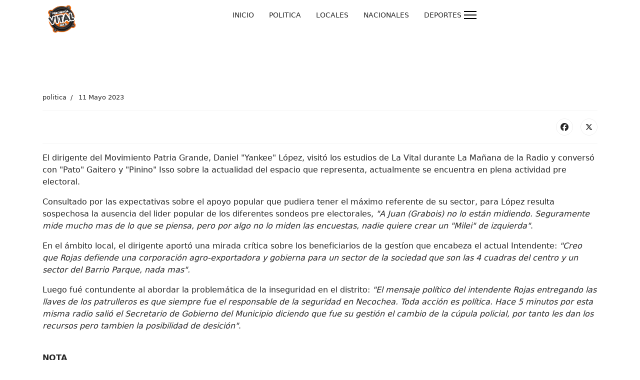

--- FILE ---
content_type: text/html; charset=utf-8
request_url: https://frecuenciavital.com.ar/index.php/politica/1745-daniel-yankee-lopez
body_size: 4302
content:

<!doctype html>
<html lang="es-es" dir="ltr">
	<head>
		
		<meta name="viewport" content="width=device-width, initial-scale=1, shrink-to-fit=no">
		<meta charset="utf-8">
	<meta name="author" content="Frecuencia Vital">
	<meta name="description" content="La radio con toda la informacion de Necochea y la mejor musica.">
	<meta name="generator" content="Helix Ultimate - The Most Popular Joomla! Template Framework.">
	<title>DANIEL &quot;YANKEE&quot; LOPEZ (Pre Candidato a Intendente - Movimiento Patria Grande): &quot;Creo que Rojas defiende una corporación agro exportadora y gobierna para un sector de la sociedad que son las 4 cuadras del centro y un sector del Barrio Parque, nada mas&quot;.</title>
	<link href="/images/fm-vital-transp.png" rel="icon" type="image/vnd.microsoft.icon">
<link href="/media/vendor/joomla-custom-elements/css/joomla-alert.min.css?0.4.1" rel="stylesheet">
	<link href="/templates/shaper_helixultimate/css/bootstrap.min.css" rel="stylesheet">
	<link href="/plugins/system/helixultimate/assets/css/system-j4.min.css" rel="stylesheet">
	<link href="/media/system/css/joomla-fontawesome.min.css?9afca1" rel="stylesheet">
	<link href="/templates/shaper_helixultimate/css/template.css" rel="stylesheet">
	<link href="/templates/shaper_helixultimate/css/presets/preset2.css" rel="stylesheet">
	<style>.logo-image {height:75px;}.logo-image-phone {height:75px;}</style>
	<style>@media(max-width: 992px) {.logo-image {height: 36px;}.logo-image-phone {height: 36px;}}</style>
	<style>@media(max-width: 576px) {.logo-image {height: 36px;}.logo-image-phone {height: 36px;}}</style>
<script src="/media/vendor/jquery/js/jquery.min.js?3.7.1"></script>
	<script src="/media/legacy/js/jquery-noconflict.min.js?504da4"></script>
	<script type="application/json" class="joomla-script-options new">{"data":{"breakpoints":{"tablet":991,"mobile":480},"header":{"stickyOffset":"100"}},"joomla.jtext":{"ERROR":"Error","MESSAGE":"Mensaje","NOTICE":"Aviso","WARNING":"Advertencia","JCLOSE":"Cerrar","JOK":"OK","JOPEN":"Abrir"},"system.paths":{"root":"","rootFull":"https:\/\/frecuenciavital.com.ar\/","base":"","baseFull":"https:\/\/frecuenciavital.com.ar\/"},"csrf.token":"96011bdf666951e29c325e24526227be"}</script>
	<script src="/media/system/js/core.min.js?a3d8f8"></script>
	<script src="/media/vendor/bootstrap/js/alert.min.js?5.3.8" type="module"></script>
	<script src="/media/vendor/bootstrap/js/button.min.js?5.3.8" type="module"></script>
	<script src="/media/vendor/bootstrap/js/carousel.min.js?5.3.8" type="module"></script>
	<script src="/media/vendor/bootstrap/js/collapse.min.js?5.3.8" type="module"></script>
	<script src="/media/vendor/bootstrap/js/dropdown.min.js?5.3.8" type="module"></script>
	<script src="/media/vendor/bootstrap/js/modal.min.js?5.3.8" type="module"></script>
	<script src="/media/vendor/bootstrap/js/offcanvas.min.js?5.3.8" type="module"></script>
	<script src="/media/vendor/bootstrap/js/popover.min.js?5.3.8" type="module"></script>
	<script src="/media/vendor/bootstrap/js/scrollspy.min.js?5.3.8" type="module"></script>
	<script src="/media/vendor/bootstrap/js/tab.min.js?5.3.8" type="module"></script>
	<script src="/media/vendor/bootstrap/js/toast.min.js?5.3.8" type="module"></script>
	<script src="/media/system/js/showon.min.js?e51227" type="module"></script>
	<script src="/media/system/js/messages.min.js?9a4811" type="module"></script>
	<script src="/templates/shaper_helixultimate/js/main.js"></script>
	<script type="application/ld+json">{"@context":"https://schema.org","@graph":[{"@type":"Organization","@id":"https://frecuenciavital.com.ar/#/schema/Organization/base","name":"Frecuencia Vital","url":"https://frecuenciavital.com.ar/"},{"@type":"WebSite","@id":"https://frecuenciavital.com.ar/#/schema/WebSite/base","url":"https://frecuenciavital.com.ar/","name":"Frecuencia Vital","publisher":{"@id":"https://frecuenciavital.com.ar/#/schema/Organization/base"}},{"@type":"WebPage","@id":"https://frecuenciavital.com.ar/#/schema/WebPage/base","url":"https://frecuenciavital.com.ar/index.php/politica/1745-daniel-yankee-lopez","name":"DANIEL \"YANKEE\" LOPEZ (Pre Candidato a Intendente - Movimiento Patria Grande): \"Creo que Rojas defiende una corporación agro exportadora y gobierna para un sector de la sociedad que son las 4 cuadras del centro y un sector del Barrio Parque, nada mas\".","description":"La radio con toda la informacion de Necochea y la mejor musica.","isPartOf":{"@id":"https://frecuenciavital.com.ar/#/schema/WebSite/base"},"about":{"@id":"https://frecuenciavital.com.ar/#/schema/Organization/base"},"inLanguage":"es-ES"},{"@type":"Article","@id":"https://frecuenciavital.com.ar/#/schema/com_content/article/1745","name":"DANIEL \"YANKEE\" LOPEZ (Pre Candidato a Intendente - Movimiento Patria Grande): \"Creo que Rojas defiende una corporación agro exportadora y gobierna para un sector de la sociedad que son las 4 cuadras del centro y un sector del Barrio Parque, nada mas\".","headline":"DANIEL \"YANKEE\" LOPEZ (Pre Candidato a Intendente - Movimiento Patria Grande): \"Creo que Rojas defiende una corporación agro exportadora y gobierna para un sector de la sociedad que son las 4 cuadras del centro y un sector del Barrio Parque, nada mas\".","inLanguage":"es-ES","articleSection":"politica","dateCreated":"2023-05-11T03:16:17+00:00","isPartOf":{"@id":"https://frecuenciavital.com.ar/#/schema/WebPage/base"}}]}</script>
	<script>template="shaper_helixultimate";</script>
	<script>
				document.addEventListener("DOMContentLoaded", () =>{
					window.htmlAddContent = window?.htmlAddContent || "";
					if (window.htmlAddContent) {
        				document.body.insertAdjacentHTML("beforeend", window.htmlAddContent);
					}
				});
			</script>
	</head>
	<body class="site helix-ultimate hu com_content com-content view-article layout-blog task-none itemid-543 es-es ltr sticky-header layout-fluid offcanvas-init offcanvs-position-right">

		
		
		<div class="body-wrapper">
			<div class="body-innerwrapper">
								
<section id="sp-section-1" >

						<div class="container">
				<div class="container-inner">
			
	
<div class="row">
	<div id="sp-logo" class="col-lg-4 "><div class="sp-column "><div class="logo"><a href="/">
				<img class='logo-image  d-none d-lg-inline-block'
					srcset='https://frecuenciavital.com.ar/images/fm-vital-transp.png 1x, https://frecuenciavital.com.ar/images/fm-vital-transp.png 2x'
					src='https://frecuenciavital.com.ar/images/fm-vital-transp.png'
					height='75px'
					alt='Frecuencia Vital'
				/>
				<img class="logo-image-phone d-inline-block d-lg-none" src="https://frecuenciavital.com.ar/images/fm-vital-transp.png" alt="Frecuencia Vital" /></a></div></div></div><div id="sp-menu" class="col-lg-8 "><div class="sp-column "><nav class="sp-megamenu-wrapper d-flex" role="navigation"><ul class="sp-megamenu-parent menu-animation-fade-up d-none d-lg-block"><li class="sp-menu-item"><a   href="/index.php"  >INICIO</a></li><li class="sp-menu-item"><a   href="/index.php/politica-1"  >POLITICA</a></li><li class="sp-menu-item"><a   href="/index.php/locales-2"  >LOCALES</a></li><li class="sp-menu-item"><a   href="/index.php/nacionales-2"  >NACIONALES</a></li><li class="sp-menu-item"><a   href="/index.php/deportes-1"  >DEPORTES</a></li></ul><a id="offcanvas-toggler" aria-label="Menu" class="offcanvas-toggler-right" href="#"><div class="burger-icon" aria-hidden="true"><span></span><span></span><span></span></div></a></nav></div></div></div>
							</div>
			</div>
			
</section>
<section id="sp-section-2" >

				
	
<div class="row">
	<div id="sp-title" class="col-lg-12 "><div class="sp-column "></div></div></div>
				
</section>
<section id="sp-main-body" >

										<div class="container">
					<div class="container-inner">
						
	
<div class="row">
	
<main id="sp-component" class="col-lg-12 ">
	<div class="sp-column ">
		<div id="system-message-container" aria-live="polite">
	</div>


		
		<div class="article-details " itemscope itemtype="https://schema.org/Article">
	<meta itemprop="inLanguage" content="es-ES">
	
	
					
	
		
		<div class="article-can-edit d-flex flex-wrap justify-content-between">
				</div>
				<div class="article-info">

	
		
		
					<span class="category-name" title="Categoría: politica">
			<a href="/index.php/politica">politica</a>
	</span>
		
		
					<span class="published" title="Publicado: 11 Mayo 2023">
	<time datetime="2023-05-11T03:16:17+00:00" itemprop="datePublished">
		11 Mayo 2023	</time>
</span>
				
		
	
	</div>
		
		
			
		
		
			<div class="article-ratings-social-share d-flex justify-content-end">
			<div class="me-auto align-self-center">
							</div>
			<div class="social-share-block">
				<div class="article-social-share">
	<div class="social-share-icon">
		<ul>
											<li>
					<a class="facebook" onClick="window.open('https://www.facebook.com/sharer.php?u=https://frecuenciavital.com.ar/index.php/politica/1745-daniel-yankee-lopez','Facebook','width=600,height=300,left='+(screen.availWidth/2-300)+',top='+(screen.availHeight/2-150)+''); return false;" href="https://www.facebook.com/sharer.php?u=https://frecuenciavital.com.ar/index.php/politica/1745-daniel-yankee-lopez" title="Facebook">
						<span class="fab fa-facebook" aria-hidden="true"></span>
					</a>
				</li>
																											<li>
					<a class="twitter" title="X (formerly Twitter)" onClick="window.open('https://twitter.com/share?url=https://frecuenciavital.com.ar/index.php/politica/1745-daniel-yankee-lopez&amp;text=DANIEL%20"YANKEE"%20LOPEZ%20(Pre%20Candidato%20a%20Intendente%20-%20Movimiento%20Patria%20Grande):%20"Creo%20que%20Rojas%20defiende%20una%20corporación%20agro%20exportadora%20y%20gobierna%20para%20un%20sector%20de%20la%20sociedad%20que%20son%20las%204%20cuadras%20del%20centro%20y%20un%20sector%20del%20Barrio%20Parque,%20nada%20mas".','Twitter share','width=600,height=300,left='+(screen.availWidth/2-300)+',top='+(screen.availHeight/2-150)+''); return false;" href="https://twitter.com/share?url=https://frecuenciavital.com.ar/index.php/politica/1745-daniel-yankee-lopez&amp;text=DANIEL%20"YANKEE"%20LOPEZ%20(Pre%20Candidato%20a%20Intendente%20-%20Movimiento%20Patria%20Grande):%20"Creo%20que%20Rojas%20defiende%20una%20corporación%20agro%20exportadora%20y%20gobierna%20para%20un%20sector%20de%20la%20sociedad%20que%20son%20las%204%20cuadras%20del%20centro%20y%20un%20sector%20del%20Barrio%20Parque,%20nada%20mas".">
					<svg xmlns="http://www.w3.org/2000/svg" viewBox="0 0 512 512" fill="currentColor" style="width: 13.56px;position: relative;top: -1.5px;"><path d="M389.2 48h70.6L305.6 224.2 487 464H345L233.7 318.6 106.5 464H35.8L200.7 275.5 26.8 48H172.4L272.9 180.9 389.2 48zM364.4 421.8h39.1L151.1 88h-42L364.4 421.8z"/></svg>
					</a>
				</li>
														</ul>
		</div>
	</div>
			</div>
		</div>
	
	<div itemprop="articleBody">
		<p><span style="font-size: 12pt;">El dirigente del Movimiento Patria Grande, Daniel "Yankee" López, visitó los estudios de La Vital durante La Mañana de la Radio y conversó con "Pato" Gaitero y "Pinino" Isso sobre la actualidad del espacio que representa, actualmente se encuentra en plena actividad pre electoral.</span></p>
<p><span style="font-size: 12pt;">Consultado por las expectativas sobre el apoyo popular que pudiera tener el máximo referente de su sector, para López resulta sospechosa la ausencia del lider popular de los diferentes sondeos pre electorales, <em>"A Juan (Grabois) no lo están midiendo. Seguramente mide mucho mas de lo que se piensa, pero por algo no lo miden las encuestas, nadie quiere crear un "Milei" de izquierda"</em>.</span></p>
<p><span style="font-size: 12pt;">En el ámbito local, el dirigente aportó una mirada crítica sobre los beneficiarios de la gestíon que encabeza el actual Intendente: <em>"Creo que Rojas defiende una corporación agro-exportadora y gobierna para un sector de la sociedad que son las 4 cuadras del centro y un sector del Barrio Parque, nada mas".</em></span></p>
<p><span style="font-size: 12pt;">Luego fué contundente al abordar la problemática de la inseguridad en el distrito: <em>"El mensaje político del intendente Rojas entregando las llaves de los patrulleros es que siempre fue el responsable de la seguridad en Necochea. Toda acción es política. Hace 5 minutos por esta misma radio salió el Secretario de Gobierno del Municipio diciendo que fue su gestión el cambio de la cúpula policial, por tanto les dan los recursos pero tambien la posibilidad de desición"</em>.</span></p>
<p><br /><span style="text-decoration: underline; font-size: 12pt;"><strong>NOTA</strong></span></p>
<p><span style="font-size: 12pt;">ESCUCHAR AUDIO (Google Drive): <a href="https://drive.google.com/file/d/1BQTeCjQL_hFjDrGhdUXmnb8iHQlZqriZ/view?usp=share_link" target="_blank" rel="noopener noreferrer">https://drive.google.com/file/d/1BQTeCjQL_hFjDrGhdUXmnb8iHQlZqriZ/view?usp=share_link</a></span></p>
<p> </p>
<p><span style="font-size: 12pt;">FM Frecuencia Vital 102.9 Mhz.</span><br /><span style="font-size: 12pt;">www.frecuenciavital.com.ar</span></p>	</div>

						<div class="article-info">

	
			
		
			</div>
			
	
	
			
		
	

	
				</div>



			</div>
</main>
</div>
											</div>
				</div>
						
</section>
<footer id="sp-footer" >

						<div class="container">
				<div class="container-inner">
			
	
<div class="row">
	<div id="sp-footer1" class="col-lg-12 "><div class="sp-column "><span class="sp-copyright">© 2026 Frecuencia Vital 102.9 | Todos los derechos reservados</span></div></div></div>
							</div>
			</div>
			
</footer>			</div>
		</div>

		<!-- Off Canvas Menu -->
		<div class="offcanvas-overlay"></div>
		<!-- Rendering the offcanvas style -->
		<!-- If canvas style selected then render the style -->
		<!-- otherwise (for old templates) attach the offcanvas module position -->
					<div class="offcanvas-menu">
	<div class="d-flex align-items-center p-3 pt-4">
				<a href="#" class="close-offcanvas" aria-label="Close Off-canvas">
			<div class="burger-icon">
				<span></span>
				<span></span>
				<span></span>
			</div>
		</a>
	</div>
	
	<div class="offcanvas-inner">
		<div class="d-flex header-modules mb-3">
			
					</div>
		
					<div class="sp-module "><div class="sp-module-content"><ul class="menu">
<li class="item-437 default"><a href="/index.php" >INICIO</a></li><li class="item-547"><a href="/index.php/politica-1" >POLITICA</a></li><li class="item-553"><a href="/index.php/locales-2" >LOCALES</a></li><li class="item-554"><a href="/index.php/nacionales-2" >NACIONALES</a></li><li class="item-546"><a href="/index.php/deportes-1" >DEPORTES</a></li></ul>
</div></div>
		
		
		
		
				
		<!-- custom module position -->
		
	</div>
</div>				

		
		

		<!-- Go to top -->
					</body>
</html>